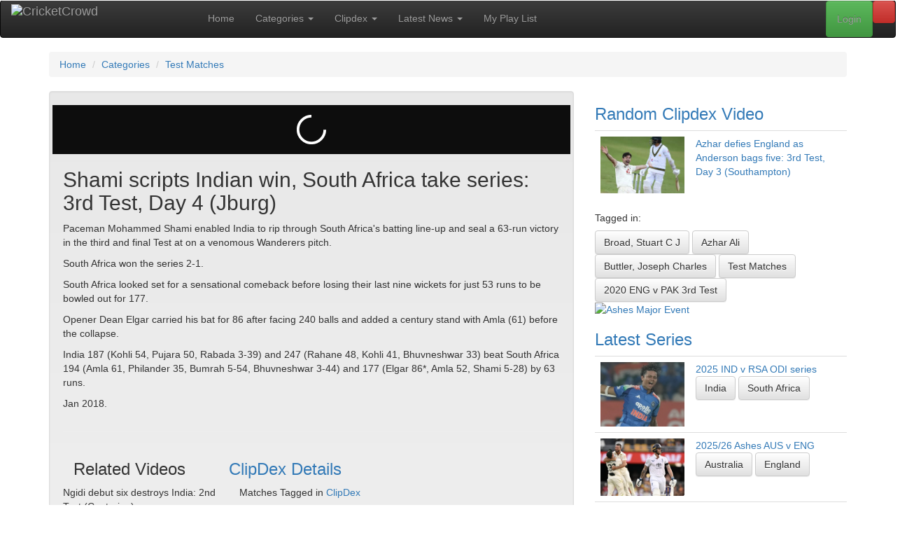

--- FILE ---
content_type: application/xml
request_url: https://dmxleo.dailymotion.com/cdn/manifest/video/x90fa98.m3u8?af=2%2C7%2C8%2C9&vv=1%2C2%2C3%2C4%2C5%2C6%2C7%2C8%2C11%2C12%2C13%2C14&mm=video%2Fmp4%2Cvideo%2Fwebm%2Caudio%2Fmp4%2Caudio%2Fmpeg%2Caudio%2Faac%2Caudio%2Fmpeg3%2Caudio%2Fmp3%2Caudio%2Fvnd.wave%2Caudio%2Fwav%2Caudio%2Fwave%2Caudio%2Fogg%2Caudio%2Fvorbis%2Cimage%2Fjpeg%2Cimage%2Fpng%2Cimage%2Fwebp%2Cimage%2Fsvg%2Bxml&cse=1jc1pt92861afe65f5f&rts=678797&rhv=1&cen=prod&rla=en&cpr=default&eb=https%3A%2F%2Fcricketcrowd.com%2Fdisplayvideo.html%3Fccvideo%3D9033%26ccdesc%3DShami%2Bscripts%2BIndian%2Bwin%25252C%2BSouth%2BAfrica%2Btake%2Bseries%25253A%2B3rd%2BTest%25252C%2BDay%2B4%2B%252528Jburg%252529&ps=740x70&td=cricketcrowd.com&reader_gdpr_flag=0&reader_gdpr_consent=&gdpr_binary_consent=opt-out&gdpr_comes_from_infopack=0&reader_us_privacy=1---&vl=-1&ciid=1jc1pt92861afe65f5f_VMAP_0_0&cidx=0&sidx=0&vidIdx=0&omp=Dailymotion%2F1.0&omn=0&imal=1&3pcb=0&rap=1&apo=monetization&pos=1&pbm=2
body_size: 4935
content:
<?xml version="1.0" encoding="UTF-8"?><vmap:VMAP xmlns:vmap="http://www.iab.net/videosuite/vmap" version="1.0"><vmap:AdBreak breakType="linear" breakId="preroll1" timeOffset="start"><vmap:AdSource id="preroll1"><vmap:VASTAdData><VAST version="3.0"><Ad><InLine><AdSystem>Leo</AdSystem><AdTitle>noad</AdTitle><Extensions><Extension type="dailymotion" source="dailymotion">{"noAd":{"reasonId":1106,"reason":"viewing context|bot-detected"},"inventoryId":"d72c4f8f-0495-4e23-9452-51cd06d8479a"}</Extension></Extensions></InLine></Ad></VAST></vmap:VASTAdData></vmap:AdSource><vmap:Extensions><vmap:Extension type="dailymotion" source="dailymotion"><![CDATA[{"timeout":15000}]]></vmap:Extension></vmap:Extensions></vmap:AdBreak><vmap:AdBreak breakType="linear,nonlinear" breakId="midroll1-1" timeOffset="00:02:00"><vmap:AdSource id="midroll1-1"><vmap:AdTagURI templateType="vast3">https://dmxleo.dailymotion.com/cdn/manifest/video/x90fa98.m3u8?auth=[base64]&amp;vv=1%2C2%2C3%2C4%2C5%2C6%2C7%2C8%2C11%2C12%2C13%2C14&amp;sec=1&amp;reader.player=dailymotion&amp;plt=1&amp;cen=prod&amp;3pcb=0&amp;rla=en&amp;rhv=1&amp;reader_us_privacy=1---&amp;eb=https%3A%2F%2Fcricketcrowd.com%2Fdisplayvideo.html%3Fccvideo%3D9033%26ccdesc%3DShami%2Bscripts%2BIndian%2Bwin%25252C%2BSouth%2BAfrica%2Btake%2Bseries%25253A%2B3rd%2BTest%25252C%2BDay%2B4%2B%252528Jburg%252529&amp;dmngv=1.0&amp;dmng=Dailymotion&amp;cpr=default&amp;battr=9%2C10%2C11%2C12%2C13%2C14%2C17&amp;apo=monetization&amp;pbm=2&amp;mm=video%2Fmp4%2Cvideo%2Fwebm%2Caudio%2Fmp4%2Caudio%2Fmpeg%2Caudio%2Faac%2Caudio%2Fmpeg3%2Caudio%2Fmp3%2Caudio%2Fvnd.wave%2Caudio%2Fwav%2Caudio%2Fwave%2Caudio%2Fogg%2Caudio%2Fvorbis%2Cimage%2Fjpeg%2Cimage%2Fpng%2Cimage%2Fwebp%2Cimage%2Fsvg%2Bxml&amp;rts=678797&amp;lnrt=1&amp;dlvr=1%2C2&amp;cse=1jc1pt92861afe65f5f&amp;cbrs=1&amp;r=v</vmap:AdTagURI></vmap:AdSource><vmap:Extensions><vmap:Extension type="dailymotion" source="dailymotion"><![CDATA[{"timeout":15000}]]></vmap:Extension></vmap:Extensions></vmap:AdBreak><vmap:AdBreak breakType="linear" breakId="postroll1" timeOffset="end"><vmap:AdSource id="postroll1"><vmap:AdTagURI templateType="vast3">https://dmxleo.dailymotion.com/cdn/manifest/video/x90fa98.m3u8?auth=[base64]&amp;vv=1%2C2%2C3%2C4%2C5%2C6%2C7%2C8%2C11%2C12%2C13%2C14&amp;sec=1&amp;reader.player=dailymotion&amp;plt=1&amp;cen=prod&amp;3pcb=0&amp;rla=en&amp;rhv=1&amp;reader_us_privacy=1---&amp;eb=https%3A%2F%2Fcricketcrowd.com%2Fdisplayvideo.html%3Fccvideo%3D9033%26ccdesc%3DShami%2Bscripts%2BIndian%2Bwin%25252C%2BSouth%2BAfrica%2Btake%2Bseries%25253A%2B3rd%2BTest%25252C%2BDay%2B4%2B%252528Jburg%252529&amp;dmngv=1.0&amp;dmng=Dailymotion&amp;cpr=default&amp;battr=9%2C10%2C11%2C12%2C13%2C14%2C17&amp;apo=monetization&amp;pbm=2&amp;mm=video%2Fmp4%2Cvideo%2Fwebm%2Caudio%2Fmp4%2Caudio%2Fmpeg%2Caudio%2Faac%2Caudio%2Fmpeg3%2Caudio%2Fmp3%2Caudio%2Fvnd.wave%2Caudio%2Fwav%2Caudio%2Fwave%2Caudio%2Fogg%2Caudio%2Fvorbis%2Cimage%2Fjpeg%2Cimage%2Fpng%2Cimage%2Fwebp%2Cimage%2Fsvg%2Bxml&amp;rts=678797&amp;lnrt=1&amp;dlvr=1%2C2&amp;cse=1jc1pt92861afe65f5f&amp;cbrs=1&amp;r=v</vmap:AdTagURI></vmap:AdSource><vmap:Extensions><vmap:Extension type="dailymotion" source="dailymotion"><![CDATA[{"timeout":15000}]]></vmap:Extension></vmap:Extensions></vmap:AdBreak><vmap:Extensions><vmap:Extension type="dailymotion" source="dmx"><![CDATA[{"asid":3}]]></vmap:Extension></vmap:Extensions></vmap:VMAP>